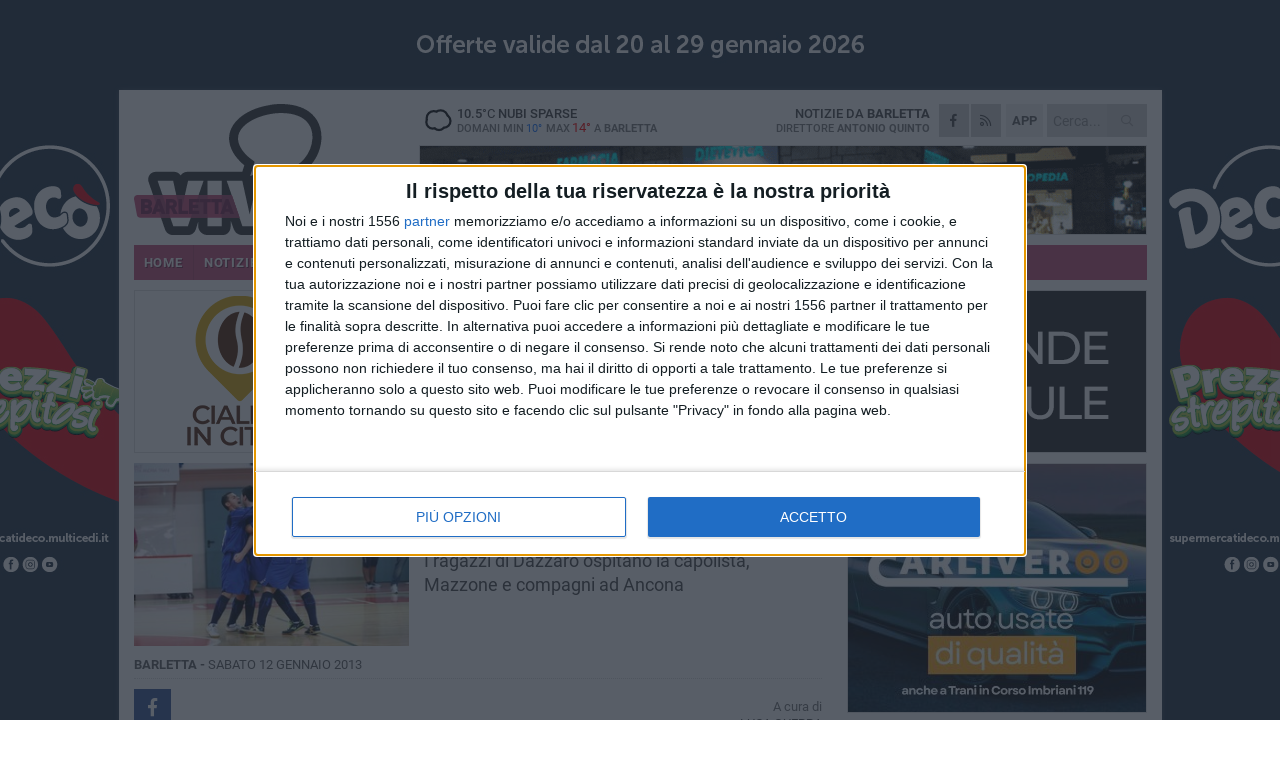

--- FILE ---
content_type: text/html; charset=utf-8
request_url: https://www.barlettaviva.it/sport/calcio-a-5-oggi-al-via-il-2013-di-futsal-barletta-e-barletta-c5/
body_size: 20010
content:
<!DOCTYPE html>
<html lang="it" class="response svg fxd ">
<head prefix="og: http://ogp.me/ns# fb: http://ogp.me/ns/fb#">
    <title>Calcio a 5, oggi al via il 2013 di Futsal Barletta e Barletta C5</title>
    <meta name="description" content="I ragazzi di Dazzaro ospitano la capolista, Mazzone e compagni ad Ancona " />
<meta name="viewport" content="width=device-width, initial-scale=1.0">    <meta name="apple-mobile-web-app-title" content="BarlettaViva">
    <meta name="apple-mobile-web-app-status-bar-style" content="black-translucent">
<link rel="canonical" href="https://www.barlettaviva.it/sport/calcio-a-5-oggi-al-via-il-2013-di-futsal-barletta-e-barletta-c5/" />    <link rel="amphtml" href="https://www.barlettaviva.it/amp/sport/calcio-a-5-oggi-al-via-il-2013-di-futsal-barletta-e-barletta-c5/" />                    <link rel="apple-touch-icon" href="https://static.gocity.it/barlettaviva/img/touch-60.png">
    <link rel="apple-touch-icon" sizes="76x76" href="https://static.gocity.it/barlettaviva/img/touch-76.png">
    <link rel="apple-touch-icon" sizes="120x120" href="https://static.gocity.it/barlettaviva/img/touch-120.png">
    <link rel="apple-touch-icon" sizes="152x152" href="https://static.gocity.it/barlettaviva/img/touch-152.png">
    <link rel="icon" href="https://static.gocity.it/barlettaviva/img/favicon.ico" type="image/x-icon" />
    <link rel="icon" type="image/png" href="https://static.gocity.it/barlettaviva/img/favicon-32x32.png" sizes="32x32" />
    <link rel="icon" type="image/png" href="https://static.gocity.it/barlettaviva/img/favicon-16x16.png" sizes="16x16" />
    <link rel="alternate" type="application/rss+xml" href="https://www.barlettaviva.it/rss/" title="RSS feed BarlettaViva" />
    <meta property="og:type" content="article" />
<meta property="og:url" content="http://www.barlettaviva.it/sport/calcio-a-5-oggi-al-via-il-2013-di-futsal-barletta-e-barletta-c5/" />    <meta property="og:site_name" content="BarlettaViva" />
<meta property="fb:app_id" content="2739782986146343" />    <meta property="fb:pages" content="293345497210" /><meta property="article:publisher" content="293345497210" />    <meta property="og:title" content="Calcio a 5, oggi al via il 2013 di Futsal Barletta e Barletta C5" />
    <meta property="og:description" content="I ragazzi di Dazzaro ospitano la capolista, Mazzone e compagni ad Ancona " />
    <meta property="og:image" content="https://barletta.gocity.it/library/media/futsal_barletta.jpg" />
    <meta property="article:section" content="Calcio a 5" />
    <meta property="article:published_time" content="2013-01-11T08:36:55 GMT" />
    <meta property="article:modified_time" content="2013-01-11T16:45:47 GMT" />
<meta name="language" content="italian" /><meta name="google-site-verification" content="lVZ2xRKZZinZeINxsKhH4pQiCslo1ySSQ0WLlWmDSqc" /><meta name="msvalidate.01" content="4BFAE9A7E4A3E9C22EA5C6CCD2C5FDE3" /><meta name="propeller" content="97c703d086db92c5be0a581ac6a485ef" />    <link href="/bundles/css?v=dEeyNGnslQSdMQALmI0cEwyeZYLMDaeLtsKTp10fewU1" rel="preload" as="style" /><link href="/bundles/css?v=dEeyNGnslQSdMQALmI0cEwyeZYLMDaeLtsKTp10fewU1" rel="stylesheet"/>

    <link href="/bundles/deferred?v=EI2w7refD0IkrP_INU39w6BvGGKgAPw3aeDdDjBHlqI1" rel="preload" as="style" /><link href="/bundles/deferred?v=EI2w7refD0IkrP_INU39w6BvGGKgAPw3aeDdDjBHlqI1" rel="stylesheet"/>

    <link href="/bundles/icons?v=6URXDt_XKQp7_YTGi-536yZGVljGYpsX7yKYSj3eWm01" rel="preload" as="style" /><link href="/bundles/icons?v=6URXDt_XKQp7_YTGi-536yZGVljGYpsX7yKYSj3eWm01" rel="stylesheet"/>

    <link href="/style?v=142320" rel="stylesheet"><link href="/style?v=142320" rel="stylesheet" /><style>.svg #site-logo { background-image: url('https://static.gocity.it/barlettaviva/img/logo.svg');} .xmas.svg #site-logo { background-image: url('https://static.gocity.it/barlettaviva/img/logo-xmas.svg');} .svg .report-index #site .content, .report #site .content .section-logo span {background-image:url('https://static.gocity.it/barlettaviva/img/ireport.svg');} @media only screen and (max-width: 1023px) {.response.svg .collapse #site-logo { background-image: url('https://static.gocity.it/barlettaviva/img/logo-text-inv.svg'); }.response.svg.xmas .collapse #site-logo { background-image: url('https://static.gocity.it/barlettaviva/img/logo-text-inv-xmas.svg');}}
.ads-exp, .ads-exp a{max-height:70px;}</style>
    <script type="application/ld+json">[{ "@context": "http://schema.org", "@type":"WebSite","@id":"#website","name":"BarlettaViva", "alternateName":"BarlettaViva", "url":"https://www.barlettaviva.it", "potentialAction":{ "@type":"SearchAction","target":"https://www.barlettaviva.it/cerca/?search={search_term_string}","query-input":"required name=search_term_string"}}, { "@context": "http://schema.org", "@type":"Organization","@id":"#organization","name":"Viva Network","url":"http://www.vivanetwork.it", "logo":"http://www.vivanetwork.it/images/viva-network-logo.png", "sameAs":["https://www.facebook.com/viva24/"]}]</script>
    
        <script type="application/ld+json">{ "@context": "http://schema.org", "@type" : "NewsArticle", "headline" : "Calcio a 5, oggi al via il 2013 di Futsal Barletta e Barletta C5", "alternativeHeadline" : "Calcio a 5, oggi al via il 2013 di Futsal Barletta e Barletta C5. I ragazzi di Dazzaro ospitano la capolista, Mazzone e compagni ad Ancona ", "articleSection": "Calcio a 5", "author":{"@type":"Person","name":"Luca Guerra"}, "dateCreated" : "2013-01-11T08:36:55Z", "datePublished" : "2013-01-11T08:36:55Z", "dateModified" : "2013-01-11T16:45:47Z", "publisher":{"@type":"Organization","name":"BarlettaViva", "logo":{"@type":"ImageObject","url":"https://static.gocity.it/barlettaviva/img/logo-text.png", "width" : 285, "height" : 30}}, "description" : "Torna in campo questo pomeriggio per la \"prima\" del 2013 il campionato di serie B, girone C, di Calcio a 5, giunto al turno numero 12. Si apre il girone di ritorno, e due sfide complicate attendono le formazioni barlettane: il Barletta C5 attende la capolista Forlì, sin qui sempre vittoriosa, mentre il Futsal va ad Ancona contro gli ostici rivali del Cus.Barletta C5-Forlì- Al \"PalaBorgia\" arriva la prima della classe, il Forlì. Numericamente confronto impietoso, con il Barletta a 13 punti e i romagnoli a quota 30, ma in casa barlettana l'ambiente è determinato. \"I nostri avversari sono...", "mainEntityOfPage":{"@type":"URL"}, "url" : "https://www.barlettaviva.it/sport/calcio-a-5-oggi-al-via-il-2013-di-futsal-barletta-e-barletta-c5/", "image":{"@type":"ImageObject","url":"https://barletta.gocity.it/library/media/futsal_barletta.jpg", "width":488, "height":325}}</script>

    
        <style>
    .bubble-color .btn.btn-action { background-color: #7E1320; border-color: #912B38; box-shadow: 0px 1px 0px #6A101B; }
    .bubble-color h3.story-title, .bubble-color span.story-title, div.bubble.bubble-color { background-color: #851422; border-right: solid 4px #77121E; }
    span.bubble-arrow.bubble-color { border-color: #851422 transparent transparent transparent; }
    div.bubble.bubble-color img { border-color: #6A101B; }
    .page-index .index span.title { color: #851422; }
        </style>

    <script async src="//pagead2.googlesyndication.com/pagead/js/adsbygoogle.js"></script>
<link rel="stylesheet" href="https://assets.evolutionadv.it/networkviva_it/networkviva_it-CLS.css"><script src="https://assets.evolutionadv.it/networkviva_it/networkviva_it.new.js" data-cfasync="false"></script>    </head>
<body class="non-graphic collapse splitted sport ">
    
    <span class="ads-skin-containter" data-url="/adv/skin/99/"></span>
    <div id="site">
        <div id="main" class="container">
            <div id="header-wrapper">
    <div class="container">
        <header id="header">
            <div id="header-overlay"></div>
            <div id="header-main">
                <div id="header-logo">                    <div id="site-logo" >
                        <a href="/">BarlettaViva</a>
                        <img class="print" src="https://static.gocity.it/barlettaviva/img/logo.png" />
                    </div>
                    <div id="header-fanpage">
                        <div id="fanpage">
                        <span class="fan-counter">68.653</span>
                            <a id="fanpage-button" href="https://www.facebook.com/barlettaviva/" target="_blank" rel="nofollow">FANPAGE</a>
                        </div>
                    </div>
                </div>
                <div id="header-logo-url" class="print">barlettaviva.it</div>
                <div id="header-middle">
                    <div id="header-middle-top">
                        <div id="header-meteo">
    <a href="/meteo/" title="Previsioni meteo a Barletta"><div id="meteo-header" class="meteo-icon"><canvas width="28" height="28" data-icon="04n" data-color="" class="icon"></canvas></div></a>
        <div class="meteo">
            <a href="/meteo/" title="Previsioni meteo a Barletta">
10.5<span>°C</span> nubi sparse                <div class="meteo-temp">Domani Min<span class="meteo-min">10°</span>Max<span class="meteo-max">14°</span> a <strong>Barletta</strong></div>
            </a>
        </div>

                        </div>
                        <div class="search-block">
                            <form action="/cerca/" method="GET">
                                <input type="search" class="search" name="search" placeholder="Cerca..." />
                                <button class="icon"><i class="far fa-search"></i></button>
                            </form>
                        </div>
<a href="http://m.barlettaviva.it/apps/download/"   target="_blank"  >
                            <div id="header-app">APP</div>
                        </a>                        <div id="header-social">
                            <a href="https://www.facebook.com/barlettaviva" target="_blank"><i class="fab fa-facebook-f social social-facebook"></i></a>                            <a href="/rss/" title="BarlettaViva - Feed Rss"><i class="far fa-rss social social-rss"></i></a>
                        </div>
                        <div id="header-daily">
                            <p class="tagline">Notizie da <strong>Barletta</strong><span>Direttore <strong>Antonio Quinto</strong></span></p>
                        </div>
                        <div class="clear"></div>
                    </div>
                    <div id="header-banner">

<div class="ads-containter" data-url="/adv/banner/5/"></div>
                    </div>
                    <div class="clear"></div>
                </div>
                <button type="button" id="menu-toggle" class="btn header-btn">
                    <span class="far fa-2x fa-bars"></span>
                    <span class="btn-undertext">Menu</span>
                </button><div id="mobile-weather">    <a href="/meteo/" title="Previsioni meteo a Barletta"><div id="mobile-meteo-header" class="meteo-icon"><canvas width="28" height="28" data-icon="04n" data-color="white" class="icon"></canvas></div></a>
        <div class="meteo">
            <a href="/meteo/" title="Previsioni meteo a Barletta">
10.5<span>°C</span> nubi sparse                <div class="meteo-temp">Domani Min<span class="meteo-min">10°</span>Max<span class="meteo-max">14°</span> a <strong>Barletta</strong></div>
            </a>
        </div>
</div>
            </div>
            <div class="clear"></div>
            <div id="menu">
                <nav>
                    <ul>

            <li class="firstitem">
                <a href="/" >HOME</a>
            </li>
            <li >
                <a href="/notizie/" >NOTIZIE</a>
                <span class="expander"></span>
                <ul>
<li ><a href="/notizie/?cat=cultura-e-spettacoli">Religioni</a></li>
<li ><a href="/notizie/?cat=la-citta">La città</a></li>
<li ><a href="/notizie/?cat=cronaca">Cronaca</a></li>
<li ><a href="/notizie/?cat=politica">Politica</a></li>
<li ><a href="/notizie/?cat=palazzo-di-citta-governo-istituzionale">Istituzionale</a></li>
<li ><a href="/notizie/?cat=ambiente-territorio">Territorio</a></li>
<li ><a href="/notizie/?cat=eventi">Eventi</a></li>
<li ><a href="/notizie/?cat=servizi-sociali">Servizi sociali</a></li>
<li ><a href="/notizie/?cat=scuola-e-formazione">Scuola e Lavoro</a></li>
<li ><a href="/notizie/?cat=associazioni">Associazioni</a></li>
                </ul>
            </li>
            <li class="open">
                <a href="/sport/" >SPORT</a>
                <span class="expander"></span>
                <ul>
<li ><a href="/sport/?cat=calcio">Calcio</a></li>
<li ><a href="/sport/?cat=basket">Basket</a></li>
<li ><a href="/sport/?cat=volley">Volley</a></li>
<li ><a href="/sport/?cat=tennis">Tennis</a></li>
<li ><a href="/sport/?cat=arti-marziali">Arti Marziali</a></li>
<li ><a href="/sport/?cat=tennistavolo">Tennistavolo</a></li>
<li ><a href="/sport/?cat=scacchi">Scacchi</a></li>
<li class="open"><a href="/sport/?cat=calcio-a-5">Calcio a 5</a></li>
<li ><a href="/sport/?cat=beach-soccer">Beach Soccer</a></li>
<li ><a href="/sport/?cat=altri-sport">Altri sport</a></li>
                </ul>
            </li>
            <li >
                <a href="/eventi/" >AGENDA</a>
            </li>
            <li >
                <a href="/rubriche/" >RUBRICHE</a>
                <span class="expander"></span>
                <ul>
<li ><a href="/rubriche/cara-barletta-ti-scrivo/">Cara Barletta ti scrivo</a></li>
<li ><a href="/rubriche/sicur-a-l-a-s-r-l-formazione/">Sicur.a.l.a S.r.l Formazione</a></li>
<li ><a href="/rubriche/barletta-giuridica/">Barletta Giuridica</a></li>
<li ><a href="/rubriche/bar-s-a-informa/">Bar.S.A. informa</a></li>
<li ><a href="/rubriche/auto-e-motori/">Auto e motori</a></li>
<li ><a href="/rubriche/in-web-veritas/">In Web Veritas</a></li>
                </ul>
            </li>
            <li >
                <a href="/ireport/" >iREPORT</a>
            </li>
            <li >
                <a href="/elezioni/" >AMMINISTRATIVE</a>
            </li>
            <li >
                <a href="/meteo/" >METEO</a>
            </li>
            <li >
                <a href="/video/" >VIDEO</a>
            </li>
<li class="search-block">
    <form action="/cerca/" method="GET">
        <input type="search" class="search" name="search" placeholder="Cerca..." />
        <button class="icon"><i class="far fa-search"></i></button>
    </form>
</li>
                    </ul>
                </nav>
            </div>
          </header>
    </div>
    <div class="clear"></div>
</div>


            <div class="ads-containter ads-mega ads-mega-page" data-url="/adv/banner/108/"></div>
            <div id="gctyvvadblck"></div>
            <div class="content-wrapper ">
                
                <div class="content-side-wrapper content-first">
                    
    <div class="content categorized">
        <article class=" mode0">
            <ul class="breadcrumbs noborder"><li><i class="far fa-angle-right"></i><a href="/" title="Home">Home</a></li><li><i class="far fa-angle-right"></i><a href="/sport/" title="Notizie sportive">Notizie sportive</a></li></ul><script type="application/ld+json">{ "@context": "http://schema.org", "@type" : "BreadcrumbList", "itemListElement": [{ "@type": "ListItem", "position": 1, "item": { "@id": "https://www.barlettaviva.it/", "name": "Home" } },{ "@type": "ListItem", "position": 2, "item": { "@id": "https://www.barlettaviva.it/sport/", "name": "Notizie sportive" } }]}</script>
            <header>
                <figure><img src="https://barletta.gocity.it/library/media/mfront_futsal_barletta.jpg" class="responsive content-img" alt="Futsal Barletta" /><figcaption class="content-img-caption">Futsal Barletta</figcaption></figure>
                <div>
                    <span class="category"  style="color:#851422; background-color:#851422">Calcio a 5</span><h1>Calcio a 5, oggi al via il 2013 di Futsal Barletta e Barletta C5</h1><p class="tagline">I ragazzi di Dazzaro ospitano la capolista, Mazzone e compagni ad Ancona <span></span></p>
                </div>
            </header>
            <div class="clear"></div>
            <div class="contentdate">
                <span class="datezone">Barletta - </span>sabato 12 gennaio 2013
                                            </div>
            <div class="ads-containter ads-page ads-content" data-url="/adv/banner/80/"></div>            <div class="sharing" data-url="https://www.barlettaviva.it/sport/calcio-a-5-oggi-al-via-il-2013-di-futsal-barletta-e-barletta-c5/" data-title="Calcio a 5, oggi al via il 2013 di Futsal Barletta e Barletta C5" data-counter="0" data-comments="0" data-app="2739782986146343"></div>
            <div id="author" class="author right"><a  rel="author"><div><span class="author-top">A cura di</span><span class="author-name"> Luca Guerra</span></div></a></div><div class="clear"></div>
            <div class="clear"></div>
            <div class="ads-containter ads-custom " ><div id="video-evo-player" class="player_evolution"><span class="evo-label-logo">Powered by <a target="_blank" href="https://evolutiongroup.digital/"><img src="https://evolutiongroup.digital/wp-content/themes/evolution_group/assets/static/logo/logo-evolutiongroup-black.svg" alt="powered by evolution group"></a></span></div></div>
            
            <div class="p first">Torna in campo questo pomeriggio per la "prima" del 2013 il <strong>campionato di serie B, girone C, di Calcio a 5</strong>, giunto al<strong> turno numero 12. </strong>Si apre il girone di ritorno, e due sfide complicate attendono le formazioni barlettane: il Barletta C5 attende la capolista Forlì, sin qui sempre vittoriosa, mentre il Futsal va ad Ancona contro gli ostici rivali del Cus.<br /><br /><span style="color:#ff0000;"><strong>Barletta C5-Forlì- </strong></span>Al "PalaBorgia" arriva la prima della classe, il Forlì. Numericamente confronto impietoso, con il Barletta a 13 punti e i romagnoli a quota 30, ma in casa barlettana l'ambiente è determinato. "I nostri avversari sono certamente la migliore formazione del torneo, ma ci affidiamo alla legge dei grandi numeri senza sentirci battuti in partenza" ha dichiarato mister Antonio Dazzaro. Per la sfida di oggi i padroni di casa recuperano Caporusso e Stella, ma perdono V. Lanotte, Lattanzio e Severino.<br /><br /><strong><span style="color:#0000ff;">Cus Ancona-Futsal Barletta-</span> </strong>L'obiettivo in casa barlettana è quello di ripetere l'eccezionale girone di andata, chiuso da debuttante a quota 18 punti. Questo pomeriggio, con fischio d'inizio alle 15.30, Mazzone e compagni saranno ospiti del Cus Ancona, formazione che sin qui ha vinto 3 dei 5 incontri interni. Per la sfida coach Ferrazzano dovrebbe avere a disposizione l'intera rosa. "La gara sarà ostica, ma contiamo di ripetere il rendimento della prima metà di stagione. I playoff? Se ci sono possibilità, vogliamo giocarcele fino in fondo".<br /><br /><strong>12^ giornata - 12/01/2013 ore 16.00:</strong><br /><span style="color:#ff0000;">Barletta C5-Forlì </span><br /><span style="color:#0000ff;">CUS Ancona-Futsal Barletta (ore 15.30)</span><br />Futsal Portos-Vis Lanciano<br />Real Dem Porto-San Giorgio<br />Salinis-Buldog Lucrezia<br />Riposa: C5 Manfredonia<br /><em>(Twitter: @GuerraLuca88)</em><div class="fb-quote"></div></div>
                    </article>
        
        <ul class="tags bottom"><li>Calcio a 5</li><li>Campionato</li><li>Futsal Barletta</li></ul>

        
<div class="ads-containter ads-custom  ads-page ads-content ads-content-btm"><div class="PCT2248"><script>if("none"!=window.getComputedStyle(document.currentScript.parentElement.parentElement).getPropertyValue("display")){var e=document.createElement("ins");e.setAttribute("data-revive-zoneid","2248"),e.setAttribute("data-revive-id","e590432163035a6e5fc26dac29dd7e0b"),document.currentScript.parentElement.appendChild(e)}</script><script async src="//adv.presscommtech.com/www/delivery/asyncjs.php"></script></div></div>
        <div class="comments" id="comments"><div class="fb-comments" data-href="http://www.barlettaviva.it/sport/calcio-a-5-oggi-al-via-il-2013-di-futsal-barletta-e-barletta-c5/" data-width="100%" data-numposts="5" ></div><div class="clear"></div></div>
        <ins data-revive-zoneid="2251" data-revive-id="e590432163035a6e5fc26dac29dd7e0b"></ins><script async src="//adv.presscommtech.com/www/delivery/asyncjs.php"></script>
<div class="ads-containter ads-page" data-url="/adv/banner/93/"></div>
<div class="ads-containter ads-page" data-url="/adv/banner/81/"></div>
 <div class="ads ads-responsive g-ads" ><ins class="adsbygoogle" style="display:block;width:468px;height:60px" data-ad-client="ca-pub-7787459891407465" data-ad-slot="7721169835" ></ins><script>(adsbygoogle = window.adsbygoogle || []).push({});</script></div>
        
            <div class="story-wrapper tag-story">
            <span class="story-title bubble">Altri contenuti a tema</span>
            <span class="bubble-arrow"></span>
        <div class="story-list">
                <div class="story ">
                        
                            <a href="/sport/piu-di-50-squadre-a-barletta-per-il-torneo-nazionale-di-calcio-a-5-la-disfida-di-natale-2024/" >
                                <img src="https://barletta.gocity.it/library/media/big_calcio_a_5_disfida_natale_(3)j.jpg" alt="Pi&#249; di 50 squadre a Barletta per il torneo nazionale di calcio a 5 &quot;La Disfida di Natale 2024&quot;" />
                            </a>
                                                                                                <span class="title"><a href="/sport/piu-di-50-squadre-a-barletta-per-il-torneo-nazionale-di-calcio-a-5-la-disfida-di-natale-2024/" >Pi&#249; di 50 squadre a Barletta per il torneo nazionale di calcio a 5 &quot;La Disfida di Natale 2024&quot;</a></span>
<span class="subtitle">Tre giornate di sporti nelle tensostrutture di via dei Mandorli e via degli Ulivi e al Paladisfida Mario Borgia</span>                </div>
                <div class="story ">
                        
                            <a href="/sport/grimal-futsal-barletta-al-palaborgia-arriva-polignano/" >
                                <img src="https://barletta.gocity.it/library/media/big_grimal_futsal_barle.jpg" alt="Grimal Futsal Barletta, al PalaBorgia arriva Polignano" />
                            </a>
                                                                                                <span class="title"><a href="/sport/grimal-futsal-barletta-al-palaborgia-arriva-polignano/" >Grimal Futsal Barletta, al PalaBorgia arriva Polignano</a></span>
<span class="subtitle">Appuntamento domani alle 16</span>                </div>
                <div class="story ">
                        
                            <a href="/sport/grimal-futsal-barletta-al-palaborgia-arriva-cassano-delle-murge/" >
                                <img src="https://barletta.gocity.it/library/media/big_grimal_futsal_barletta_j.jpg" alt="Grimal Futsal Barletta, al PalaBorgia arriva Cassano delle Murge" />
                            </a>
                                                                                                <span class="title"><a href="/sport/grimal-futsal-barletta-al-palaborgia-arriva-cassano-delle-murge/" >Grimal Futsal Barletta, al PalaBorgia arriva Cassano delle Murge</a></span>
<span class="subtitle">Terza giornata per il campionato di serie C1</span>                </div>
                <div class="story ">
                        
                            <a href="/sport/grimal-futsal-barletta-corsara-ad-andria-2-6-ed-il-derby-della-bat-e-suo/" >
                                <img src="https://barletta.gocity.it/library/media/big_grimal_futsal_barlet.jpg" alt="Grimal Futsal Barletta corsara ad Andria, 2-6 ed il derby della Bat &#232; suo" />
                            </a>
                                                                                                <span class="title"><a href="/sport/grimal-futsal-barletta-corsara-ad-andria-2-6-ed-il-derby-della-bat-e-suo/" >Grimal Futsal Barletta corsara ad Andria, 2-6 ed il derby della Bat &#232; suo</a></span>
<span class="subtitle">Due successi su due per i biancorossi</span>                </div>
                <div class="story ">
                        
                            <a href="/sport/grimal-e-futsal-barletta-insieme-nasce-la-grimal-futsal-barletta/" >
                                <img src="https://barletta.gocity.it/library/media/big_source_mg_7225_exposure.jpg" alt="Grimal e Futsal Barletta insieme, nasce la Grimal Futsal Barletta" />
                            </a>
                                                                                                <span class="title"><a href="/sport/grimal-e-futsal-barletta-insieme-nasce-la-grimal-futsal-barletta/" >Grimal e Futsal Barletta insieme, nasce la Grimal Futsal Barletta</a></span>
<span class="subtitle">Grimaldi: &quot;Passo decisivo per la costruzione di un progetto importante”</span>                </div>
                <div class="story ">
                        
                            <a href="/sport/oggi-al-paladisfida-la-semifinale-playoff-tra-futsal-barletta-e-futsal-andria/" >
                                <img src="https://barletta.gocity.it/library/media/big_futsal_barletta(34).jpg" alt="Oggi al PalaDisfida la semifinale playoff tra Futsal Barletta e Futsal Andria" />
                            </a>
                                                                                                <span class="title"><a href="/sport/oggi-al-paladisfida-la-semifinale-playoff-tra-futsal-barletta-e-futsal-andria/" >Oggi al PalaDisfida la semifinale playoff tra Futsal Barletta e Futsal Andria</a></span>
<span class="subtitle">Chi vincer&#224; il derby della sesta provincia sfider&#224; la vincente tra CUS Foggia e Carovigno</span>                </div>
                <div class="story ">
                        
                            <a href="/sport/33-squadre-per-300-atleti-nell-edizione-2023-della-disfida-di-natale/" >
                                <img src="https://barletta.gocity.it/library/media/big_whatsapp_image_2023_12_23_at_132752_(2)j.jpg" alt="33 squadre per 300 atleti nell&#39;edizione 2023 della &quot;Disfida di Natale&quot;" />
                            </a>
                                                                                                <span class="title"><a href="/sport/33-squadre-per-300-atleti-nell-edizione-2023-della-disfida-di-natale/" >33 squadre per 300 atleti nell&#39;edizione 2023 della &quot;Disfida di Natale&quot;</a></span>
<span class="subtitle">Archiviata con successo la manifestazione sportiva di calcio a 5</span>                </div>
                <div class="story ">
                        
                            <a href="/sport/calcio-a-5-dal-20-al-22-dicembre-la-disfida-di-natale-2023/" >
                                <img src="https://barletta.gocity.it/library/media/big_finaleight_finale_icona.jpg" alt="Calcio a 5, dal 20 al 22 dicembre “La Disfida di Natale 2023&quot;" />
                            </a>
                                                                                                <span class="title"><a href="/sport/calcio-a-5-dal-20-al-22-dicembre-la-disfida-di-natale-2023/" >Calcio a 5, dal 20 al 22 dicembre “La Disfida di Natale 2023&quot;</a></span>
<span class="subtitle">L&#39;evento finale al Pala Disfida con triangolare per ciascuna categoria</span>                </div>
        </div>
    </div>

<div class="ads-containter ads-custom  ads-page ads-content"><div class="PCT2249"><script>if("none"!=window.getComputedStyle(document.currentScript.parentElement.parentElement).getPropertyValue("display")){var e=document.createElement("ins");e.setAttribute("data-revive-zoneid","2249"),e.setAttribute("data-revive-id","e590432163035a6e5fc26dac29dd7e0b"),document.currentScript.parentElement.appendChild(e)}</script><script async src="//adv.presscommtech.com/www/delivery/asyncjs.php"></script></div></div>
<div class="banner banner-color banner-newsletter">
    <div class="banner-right-side">
        <div class="banner-right-side-inside">
            <span class="newsletter-title">Iscriviti alla Newsletter</span>
<form action="/newsletter/" data-ajax="true" data-ajax-loading="#newsletter-loading" data-ajax-mode="replace" data-ajax-update="#newsletter-result" id="form0" method="post">                <input class="text buttoned" name="email" id="email" placeholder="Indirizzo e-mail" data-val="true" type="email" />
                        <button type="submit" class="button buttoned" id="newsletter-signup">Iscriviti</button>
                        <span class="newsletter-result" id="newsletter-result"></span>
                        <span class="newsletter-loading" id="newsletter-loading" style="display:none"><img src="/contents/img/UI/rolling.gif" alt="loading"/></span>
                        <span class="newsletter-validation-error" data-valmsg-for="email" data-valmsg-replace="true"></span>
</form>        </div><span class="bubble-arrow"></span>
        <span class="newsletter-info">Iscrivendoti accetti i <a href="/info/privacy/newsletter/" rel="nofollow">termini</a> e la <a href="/info/privacy/" rel="nofollow">privacy policy</a></span>
    </div>
    <div class="banner-left-side">
        <img src="/contents/img/UI/newsletter-email.png" alt="Newsletter" width="100"/>
        <div class="clear"></div>
        Ricevi aggiornamenti e contenuti da Barletta <span>gratis</span> nella tua e-mail
    </div>
    <div class="clear"></div>
</div>
        
    <div class="index-wrapper">
        <div class="index-list index-list-mode10 index-list-10">
                <div class="index">
                    
<a href="/notizie/debora-ciliento-assessore-regionale-all-ambiente-la-soddisfazione-del-comitato-operazione-aria-pulita-bat/" ><div class="boxed-img"><img src="https://barletta.gocity.it/library/media/bigbox__mg_7883copy_1_mariosculco.jpg" alt="Debora Ciliento assessore regionale all'Ambiente, la soddisfazione del comitato operazione aria pulita Bat" /></div></a>                                        <div class="boxed-title boxed-title-dated ">
<span class="date">
                                
                                17 gennaio 2026
                            </span>                        <span class="title"><a href="/notizie/debora-ciliento-assessore-regionale-all-ambiente-la-soddisfazione-del-comitato-operazione-aria-pulita-bat/" >Debora Ciliento assessore regionale all&#39;Ambiente, la soddisfazione del comitato operazione aria pulita Bat</a></span>
                                            </div>
                </div>
                <div class="index">
                    
<a href="/notizie/quartiere-medaglie-d-oro-bilancio-positivo-per-gli-eventi-natalizi/" ><div class="boxed-img"><img src="https://barletta.gocity.it/library/media/bigbox_whatsapp_image_2026_01_16_at_130646j.jpg" alt="Quartiere Medaglie d'Oro, bilancio positivo per gli eventi natalizi" /></div></a>                                        <div class="boxed-title boxed-title-dated ">
<span class="date">
                                
                                17 gennaio 2026
                            </span>                        <span class="title"><a href="/notizie/quartiere-medaglie-d-oro-bilancio-positivo-per-gli-eventi-natalizi/" >Quartiere Medaglie d&#39;Oro, bilancio positivo per gli eventi natalizi</a></span>
                                            </div>
                </div>
                <div class="index">
                    
<a href="/notizie/si-celebra-oggi-la-giornata-nazionale-dei-dialetti/" ><div class="boxed-img"><img src="https://barletta.gocity.it/library/media/bigbox_barletta(2).jpg" alt="Si celebra oggi la  &quot;Giornata Nazionale dei Dialetti &quot;" /></div></a>                                        <div class="boxed-title boxed-title-dated ">
<span class="date">
                                
                                17 gennaio 2026
                            </span>                        <span class="title"><a href="/notizie/si-celebra-oggi-la-giornata-nazionale-dei-dialetti/" >Si celebra oggi la &quot;Giornata Nazionale dei Dialetti&quot;</a></span>
                                            </div>
                </div>
                <div class="index">
                    
<a href="/notizie/torna-la-notte-bianca-dell-iiss-leontine-e-giuseppe-de-nittis-di-barletta/" ><div class="boxed-img"><img src="https://barletta.gocity.it/library/media/bigbox_anna_kolosyuk_d5nh6mcw52c_unsplash_(1).jpg" alt="Torna la Notte Bianca dell'IISS Léontine e Giuseppe De Nittis di Barletta" /></div></a>                                        <div class="boxed-title boxed-title-dated ">
<span class="date">
                                
                                17 gennaio 2026
                            </span>                        <span class="title"><a href="/notizie/torna-la-notte-bianca-dell-iiss-leontine-e-giuseppe-de-nittis-di-barletta/" >Torna la Notte Bianca dell&#39;IISS L&#233;ontine e Giuseppe De Nittis di Barletta</a></span>
                                            </div>
                </div>
                <div class="index">
                    
<a href="/sport/barletta-sarnese-esame-insidioso-ma-da-non-fallire/" ><div class="boxed-img"><img src="https://barletta.gocity.it/library/media/bigbox__mg_7804.jpg" alt="Barletta-Sarnese: esame insidioso ma da non fallire" /></div></a>                                        <div class="boxed-title boxed-title-dated ">
<span class="date">
                                
                                17 gennaio 2026
                            </span>                        <span class="title"><a href="/sport/barletta-sarnese-esame-insidioso-ma-da-non-fallire/" >Barletta-Sarnese: esame insidioso ma da non fallire</a></span>
                                            </div>
                </div>
                <div class="index">
                    
<a href="/notizie/l-arcidiocesi-di-barletta-da-il-via-al-percorso-formativo-per-accompagnare-le-coppie-verso-il-matrimonio/" ><div class="boxed-img"><img src="https://barletta.gocity.it/library/media/bigbox_weddings_3225110_1920.jpg" alt="Al via il corso formativo per accompagnare le coppie verso il matrimonio" /></div></a>                                        <div class="boxed-title boxed-title-dated ">
<span class="date">
                                
                                17 gennaio 2026
                            </span>                        <span class="title"><a href="/notizie/l-arcidiocesi-di-barletta-da-il-via-al-percorso-formativo-per-accompagnare-le-coppie-verso-il-matrimonio/" >Al via il corso formativo per accompagnare le coppie verso il matrimonio</a></span>
                                            </div>
                </div>
                <div class="index">
                    
<a href="/notizie/successo-per-il-cammino-dei-2-borghi-natura-storia-e-partecipazione-tra-montaltino-e-torricciola/" ><div class="boxed-img"><img src="https://barletta.gocity.it/library/media/bigbox_il_cammino_dei_2_borghi.jpg" alt="Successo per “Il Cammino dei 2 Borghi” a Barletta: natura, storia e partecipazione" /></div></a>                                        <div class="boxed-title boxed-title-dated ">
<span class="date">
                                
                                17 gennaio 2026
                            </span>                        <span class="title"><a href="/notizie/successo-per-il-cammino-dei-2-borghi-natura-storia-e-partecipazione-tra-montaltino-e-torricciola/" >Successo per “Il Cammino dei 2 Borghi” a Barletta: natura, storia e partecipazione</a></span>
                                            </div>
                </div>
                <div class="index">
                    
<a href="/notizie/settimana-di-preghiera-per-l-unita-dei-cristiani-2025-incontri-anche-a-barletta/" ><div class="boxed-img"><img src="https://barletta.gocity.it/library/media/bigbox_isabella_fischer_asef6j0lz44_unsplash.jpg" alt="Settimana di preghiera per l'unità dei cristiani: incontri anche a Barletta" /></div></a>                                        <div class="boxed-title boxed-title-dated ">
<span class="date">
                                
                                17 gennaio 2026
                            </span>                        <span class="title"><a href="/notizie/settimana-di-preghiera-per-l-unita-dei-cristiani-2025-incontri-anche-a-barletta/" >Settimana di preghiera per l&#39;unit&#224; dei cristiani: incontri anche a Barletta</a></span>
                                            </div>
                </div>
                <div class="index">
                    
<a href="/notizie/zoomiguana-conquista-trani-il-villaggio-dove-il-business-si-mette-al-servizio-del-benessere-animale-e-del-bambino-che-e-in-noi/" ><div class="boxed-img"><img src="https://barletta.gocity.it/library/media/bigbox_zoomiguana_trani.jpg" alt="Zoomiguana conquista Trani: il  &quot;villaggio &quot; dove il business si mette al servizio del benessere animale e del  &quot;bambino che è in noi &quot;" /></div></a>                                        <div class="boxed-title boxed-title-dated ">
<span class="date">
                                
                                16 gennaio 2026
                            </span>                        <span class="title"><a href="/notizie/zoomiguana-conquista-trani-il-villaggio-dove-il-business-si-mette-al-servizio-del-benessere-animale-e-del-bambino-che-e-in-noi/" >Zoomiguana conquista Trani: il &quot;villaggio&quot; dove il business si mette al servizio del benessere animale e del &quot;bambino che &#232; in noi&quot;</a></span>
                                            </div>
                </div>
                <div class="index">
                    
<a href="/notizie/scuola-d-azeglio-lunedi-incontro-a-palazzo-di-citta-sul-tavolo-trasloco-e-tempi-dei-lavori/" ><div class="boxed-img"><img src="https://barletta.gocity.it/library/media/bigbox_icona_scuola_dazeglio.jpg" alt="Scuola “D’Azeglio”, lunedì incontro a Palazzo di Città: sul tavolo trasloco e tempi dei lavori" /></div></a>                                        <div class="boxed-title boxed-title-dated ">
<span class="date">
                                
                                16 gennaio 2026
                            </span>                        <span class="title"><a href="/notizie/scuola-d-azeglio-lunedi-incontro-a-palazzo-di-citta-sul-tavolo-trasloco-e-tempi-dei-lavori/" >Scuola “D’Azeglio”, luned&#236; incontro a Palazzo di Citt&#224;: sul tavolo trasloco e tempi dei lavori</a></span>
                                            </div>
                </div>
        </div>
    </div>

    </div>

                </div>
                <div class="right-side-wrapper">
                    
    
    
    <div class="ads-containter ads-side" data-url="/adv/banner/80/"></div>
    <div class="right-pack">
<div class="ads-containter ads-side" data-url="/adv/banner/93/"></div>
<div class="ads-containter ads-side" data-url="/adv/banner/81/"></div>
<div class="ads-native-container " data-url="/adv/native/31/"></div><div class="clear"></div>

<div class="ads-containter ads-custom  ads-side"><div class="PCT2248"><script>if("none"!=window.getComputedStyle(document.currentScript.parentElement.parentElement).getPropertyValue("display")){var e=document.createElement("ins");e.setAttribute("data-revive-zoneid","2248"),e.setAttribute("data-revive-id","e590432163035a6e5fc26dac29dd7e0b"),document.currentScript.parentElement.appendChild(e)}</script><script async src="//adv.presscommtech.com/www/delivery/asyncjs.php"></script></div></div>
    </div>
    <div class="right-pack right-pack-light">
<div class="ads-containter ads-custom  ads-side"><div class="PCT2249"><script>if("none"!=window.getComputedStyle(document.currentScript.parentElement.parentElement).getPropertyValue("display")){var e=document.createElement("ins");e.setAttribute("data-revive-zoneid","2249"),e.setAttribute("data-revive-id","e590432163035a6e5fc26dac29dd7e0b"),document.currentScript.parentElement.appendChild(e)}</script><script async src="//adv.presscommtech.com/www/delivery/asyncjs.php"></script></div></div>
<div class="ads-containter" data-url="/adv/banner/82/"></div>
        <div id="right-affix">
    <div class="side-wrapper">
            <div class="side-title">Pi&#249; letti questa settimana</div>
        <div class="side-list">
                <div class="side ">
                    <a href="/sport/esonerato-massimo-pizzulli/" >
                        
<img src="https://barletta.gocity.it/library/media/box_pizzulli_barletta_19221.jpg" alt="Esonerato Massimo Pizzulli" />                                                                            <span class="date">marted&#236; 13 gennaio</span>
                                                <span class="title">Esonerato Massimo Pizzulli</span>
                    </a>
                </div>
                <div class="side ">
                    <a href="/sport/vincenzo-lanotte-nello-staff-tecnico-di-massimo-paci/" >
                        
<img src="https://barletta.gocity.it/library/media/box_vincenzolanotte.jpg" alt="Vincenzo Lanotte nello staff tecnico di Massimo Paci" />                                                                            <span class="date">mercoled&#236; 14 gennaio</span>
                                                <span class="title">Vincenzo Lanotte nello staff tecnico di Massimo Paci</span>
                    </a>
                </div>
                <div class="side ">
                    <a href="/sport/calcio-la-ssd-barletta-1922-conferma-per-ora-la-fiducia-a-pizzulli/" >
                        
<img src="https://barletta.gocity.it/library/media/box_fidelis_andria_barletta_calcio_(5)j.jpg" alt="Calcio, la SSD Barletta 1922 conferma (per ora) la fiducia a Pizzulli" />                                                                            <span class="date">luned&#236; 12 gennaio</span>
                                                <span class="title">Calcio, la SSD Barletta 1922 conferma (per ora) la fiducia a Pizzulli</span>
                    </a>
                </div>
                <div class="side ">
                    <a href="/sport/fidelis-andria-barletta-non-si-fanno-male-il-derby-finisce-0-0/" >
                        
<img src="https://barletta.gocity.it/library/media/box_2f94cb33_e8fd_4c22_a563_e4a6f625e57cj.jpg" alt="Fidelis Andria-Barletta non si fanno male, il derby finisce 0-0 - FOTO" />                                                                            <span class="date">domenica 11 gennaio</span>
                                                <span class="title">Fidelis Andria-Barletta non si fanno male, il derby finisce 0-0 - FOTO</span>
                    </a>
                </div>
                <div class="side ">
                    <a href="/sport/barletta-sarnese-il-precedente-del-2006/" >
                        
<img src="https://barletta.gocity.it/library/media/box_senza_titolo_1(42).jpg" alt="Barletta-Sarnese: il precedente del 2006" />                                                                            <span class="date">gioved&#236; 15 gennaio</span>
                                                <span class="title">Barletta-Sarnese: il precedente del 2006</span>
                    </a>
                </div>
                <div class="side ">
                    <a href="/sport/fidelis-andria-barletta-guai-agli-sconfitti-ma-anche-il-pari-serve-a-poco/" >
                        
<img src="https://barletta.gocity.it/library/media/box_senza_titolo_1(41).jpg" alt="Fidelis Andria-Barletta, guai agli sconfitti, ma anche il pari serve a poco" />                                                                            <span class="date">sabato 10 gennaio</span>
                                                <span class="title">Fidelis Andria-Barletta, guai agli sconfitti, ma anche il pari serve a poco</span>
                    </a>
                </div>
        </div>
    </div>
         <div class="ads  g-ads" ><ins class="adsbygoogle" style="display:block;width:300px;height:250px" data-ad-client="ca-pub-3454615937939067" data-ad-slot="8610254161" ></ins><script>(adsbygoogle = window.adsbygoogle || []).push({});</script></div>
    </div></div>


    

                </div>
            </div>
            <div class="clear"></div>
            <div class="clear"></div>
<div id="prefooter-wrapper">
    <div class="container">
<nav id="footer-menu">
        <ul>
                <li class="container"><a href="/notizie/" title="Notizie" >Notizie da Barletta</a>
                        <ul>
<li><a href="/notizie/?cat=cultura-e-spettacoli" title="Religioni">Religioni</a></li><li><a href="/notizie/?cat=la-citta" title="La città">La città</a></li><li><a href="/notizie/?cat=cronaca" title="Cronaca">Cronaca</a></li><li><a href="/notizie/?cat=politica" title="Politica">Politica</a></li><li><a href="/notizie/?cat=palazzo-di-citta-governo-istituzionale" title="Istituzionale">Istituzionale</a></li><li><a href="/notizie/?cat=ambiente-territorio" title="Territorio">Territorio</a></li><li><a href="/notizie/?cat=eventi" title="Eventi">Eventi</a></li><li><a href="/notizie/?cat=servizi-sociali" title="Servizi sociali">Servizi sociali</a></li><li><a href="/notizie/?cat=scuola-e-formazione" title="Scuola e Lavoro">Scuola e Lavoro</a></li><li><a href="/notizie/?cat=associazioni" title="Associazioni">Associazioni</a></li>                        </ul>
                </li>
                <li class="container"><a href="/sport/" title="Sport" >Notizie sportive</a>
                        <ul>
<li><a href="/sport/?cat=calcio" title="Calcio">Calcio</a></li><li><a href="/sport/?cat=basket" title="Basket">Basket</a></li><li><a href="/sport/?cat=volley" title="Volley">Volley</a></li><li><a href="/sport/?cat=tennis" title="Tennis">Tennis</a></li><li><a href="/sport/?cat=arti-marziali" title="Arti Marziali">Arti Marziali</a></li><li><a href="/sport/?cat=tennistavolo" title="Tennistavolo">Tennistavolo</a></li><li><a href="/sport/?cat=scacchi" title="Scacchi">Scacchi</a></li><li><a href="/sport/?cat=calcio-a-5" title="Calcio a 5">Calcio a 5</a></li><li><a href="/sport/?cat=beach-soccer" title="Beach Soccer">Beach Soccer</a></li><li><a href="/sport/?cat=altri-sport" title="Altri sport">Altri sport</a></li>                        </ul>
                </li>
                <li class="container"><a href="/eventi/" title="Agenda eventi" >Agenda eventi di Barletta</a>
                </li>
                <li class="container"><a href="/rubriche/" title="Rubriche" >Le Rubriche di BarlettaViva</a>
                        <ul>
<li><a href="/rubriche/cara-barletta-ti-scrivo/" title="Cara Barletta ti scrivo">Cara Barletta ti scrivo</a></li><li><a href="/rubriche/sicur-a-l-a-s-r-l-formazione/" title="Sicur.a.l.a S.r.l Formazione">Sicur.a.l.a S.r.l Formazione</a></li><li><a href="/rubriche/barletta-giuridica/" title="Barletta Giuridica">Barletta Giuridica</a></li><li><a href="/rubriche/bar-s-a-informa/" title="Bar.S.A. informa">Bar.S.A. informa</a></li><li><a href="/rubriche/auto-e-motori/" title="Auto e motori">Auto e motori</a></li><li><a href="/rubriche/in-web-veritas/" title="In Web Veritas">In Web Veritas</a></li>                        </ul>
                </li>
                <li class="container"><a href="/ireport/" title="iReport le segnalazioni dei lettori" >Segnalazioni iReport</a>
                </li>
                <li class="container"><a href="/elezioni/" title="Elezioni amministrative" >Elezioni amministrative</a>
                </li>
                <li class="container"><a href="/meteo/" title="Previsioni meteo per Barletta" >Previsioni meteo</a>
                </li>
                <li class="container"><a href="/video/" title="BarlettaViva TV: i video della redazione" >Video</a>
                </li>
        </ul>
</nav>


        <div class="fixed-block-wrapper">
            <div class="fixed-block" id="footer-side">
<a href="http://m.barlettaviva.it/apps/download/"  target="_blank" >
                                                   <div id="footer-app-logo" class="left" style="background-image: url('https://static.gocity.it/barlettaviva/img/app.png')" ></div>
<div id="footer-app-qrcode" class="left" style="background-image: url('https://static.gocity.it/barlettaviva/img/app-qr.png')" ></div>                                                   <div id="footer-app">
                                                       <span>BarlettaViva APP</span>
                                                       <p>
                                                           Scarica l&#39;applicazione per iPhone, iPad e Android e ricevi notizie push
                                                       </p>
                                                   </div>
                                               </a>
                    <div class="clear"></div>
                <div class="other-block"><a id="newsletter"></a>
                    <span>Iscriviti alla Newsletter</span>
                    <p>
                        Registrati per ricevere aggiornamenti e contenuti da Barletta nella tua casella di posta <small>Iscrivendoti accetti i <a href="/info/privacy/newsletter/" rel="nofollow">termini</a> e la <a href="/info/privacy/" rel="nofollow">privacy policy</a></small>
                    </p>
<form action="/newsletter/" data-ajax="true" data-ajax-loading="#ft-newsletter-loading" data-ajax-mode="replace" data-ajax-update="#ft-newsletter-result" id="form1" method="post">                        <span class="newsletter-result" id="ft-newsletter-result"></span>
                        <span class="newsletter-loading" id="ft-newsletter-loading"><img src="/contents/img/UI/rolling.gif" alt="loading" /></span>
                        <span class="newsletter-validation-error" data-valmsg-for="email" data-valmsg-replace="true"></span>
                        <input class="text buttoned" name="email" id="ft-email" placeholder="Indirizzo e-mail" data-val="true" type="email" />
                        <button type="submit" class="button buttoned" id="ft-newsletter-signup">Iscriviti</button>
</form>                </div>
            </div>
            <div class="clear"></div>
        </div>
    </div>
    <div class="clear"></div>
</div>
<div id="footer-wrapper">
    <div class="container">      
            <div id="footer-logo">
                <a title="InnovaNews" href="http://www.innovanews.it" rel="nofollow" target="_blank"><img alt="InnovaNews" src="https://static.gocity.it/barlettaviva/img/innovanews.svg" /></a>
            </div>
            <div id="footer-links">
        <ul>
                <li ><a href="/info/" title="Contatti"  >Contatti</a></li>
                <li ><a href="/info/privacy/" title="Policy e Privacy"  >Policy e Privacy</a></li>
                <li class="badge"><a href="https://www.gocity.it/" title="GoCity News Platform"  rel="nofollow"   target="_blank" >GoCity News Platform</a></li>
        </ul>
   </div>

        <div class="clear"></div>
    </div>
</div>
<div id="postfooter-wrapper"><div class="container" id="postfooter"><div id="footer-daily">Notizie da <strong>Barletta</strong><span>Direttore <strong>Antonio Quinto</strong></span></div>&#169; 2001-2026 BarlettaViva &#232; un portale gestito da InnovaNews srl. Partita iva 08059640725. Testata giornalistica telematica registrata presso il Tribunale di Trani. Tutti i diritti riservati.
</div></div>
<div id="network-footer-wrapper">
        <div class="container">
<div id="network-footer-logo"><a   title="Viva Network"     href="http://www.vivanetwork.it" rel="nofollow" target="_blank"  ><img   alt="Viva Network"   src="https://static.gocity.it/traniviva/img/network.svg" /></a></div>            <div id="network-footer-links">
                    <ul>
                            <li class="network-current"><a href="https://www.barlettaviva.it" title="Notizie da BarlettaViva"   rel="nofollow"   >Barletta</a></li>
                            <li ><a href="https://www.andriaviva.it" title="Notizie da AndriaViva"   rel="nofollow"   >Andria</a></li>
                            <li ><a href="https://www.bariviva.it" title="Notizie da BariViva"   rel="nofollow"   >Bari</a></li>
                            <li ><a href="https://www.bisceglieviva.it" title="Notizie ed eventi da BisceglieViva"   rel="nofollow"   >Bisceglie</a></li>
                            <li ><a href="https://www.bitontoviva.it" title="Notizie da BitontoViva"   rel="nofollow"   >Bitonto</a></li>
                            <li ><a href="https://www.canosaviva.it" title="Notizie di Canosa di Puglia da CanosaViva"   rel="nofollow"   >Canosa</a></li>
                            <li ><a href="https://www.cerignolaviva.it" title="Notizie di Cerignola da CerignolaViva"   rel="nofollow"   >Cerignola</a></li>
                            <li ><a href="https://www.coratoviva.it" title="Notizie da CoratoViva"   rel="nofollow"   >Corato</a></li>
                            <li ><a href="https://www.giovinazzoviva.it" title="Notizie da GiovinazzoViva"   rel="nofollow"   >Giovinazzo</a></li>
                            <li ><a href="http://www.margheritaviva.it" title="Notizie da MargheritaViva"   rel="nofollow"   >Margherita di Savoia</a></li>
                            <li ><a href="http://www.minervinoviva.it" title="Notizie di Minervino Murge da MinervinoViva"   rel="nofollow"   >Minervino</a></li>
                            <li ><a href="http://www.modugnoviva.it" title="Notizie da ModugnoViva"   rel="nofollow"   >Modugno</a></li>
                            <li ><a href="https://www.molfettaviva.it" title="Notizie da MolfettaViva"   rel="nofollow"   >Molfetta</a></li>
                            <li ><a href="https://www.pugliaviva.it" title="Notizie dalla Puglia"   rel="nofollow"   >Puglia</a></li>
                            <li ><a href="https://www.ruvoviva.it" title="Notizie di Ruvo di Puglia da RuvoViva"   rel="nofollow"   >Ruvo</a></li>
                            <li ><a href="http://www.sanferdinandoviva.it" title="Notizie di San Ferdinando di Puglia da SanFerdinandoViva"   rel="nofollow"   >San Ferdinando</a></li>
                            <li ><a href="http://www.spinazzolaviva.it" title="Notizie da SpinazzolaViva"   rel="nofollow"   >Spinazzola</a></li>
                            <li ><a href="https://www.terlizziviva.it" title="Notizie da TerlizziViva"   rel="nofollow"   >Terlizzi</a></li>
                            <li ><a href="https://www.traniviva.it" title="Notizie ed eventi da TraniViva"   rel="nofollow"   >Trani</a></li>
                            <li ><a href="http://www.trinitapoliviva.it" title="Notizie da TrinitapoliViva"   rel="nofollow"   >Trinitapoli</a></li>
                    </ul>
            </div>
        </div>
</div>
        </div>
    </div>
    <script src="/Scripts/ads.js" type="text/javascript"></script>

<div class="ads-mobile-wrapper" id="ads-109"><div class="ads-containter ads-mobile" data-url="/adv/banner/109/"></div></div>
    <div id="gctyvvadblck-data"><div><i class="gctyvvadblck-img"></i><span>BarlettaViva funziona grazie ai messaggi pubblicitari che stai bloccando</span>Per mantenere questo sito gratuito ti chiediamo <a href="http://it.wikihow.com/Disattivare-AdBlock" target="_blank">disattivare il tuo AdBlock</a>. Grazie.</div></div>
    <script src="//ajax.googleapis.com/ajax/libs/jquery/2.1.3/jquery.min.js"></script>

    <script src="/bundles/scripts?v=ecZIzUHCqaYEjZn58BtJBt1K1ptLU_t8S7gUdTQS_GM1"></script>

        <!-- Google tag (gtag.js) -->
    <script async src="https://www.googletagmanager.com/gtag/js?id=G-YHEJEL44Q9"></script>
    <script>
        window.dataLayer = window.dataLayer || [];
        function gtag() { dataLayer.push(arguments); }
        gtag('js', new Date());

        gtag('config', 'G-YHEJEL44Q9');
    </script>

    <!-- Google tag (gtag.js) -->
    <script async src="https://www.googletagmanager.com/gtag/js?id=G-4GN0DFQEFF"></script>
    <script>
        window.dataLayer = window.dataLayer || [];
        function gtag() { dataLayer.push(arguments); }
        gtag('js', new Date());

        gtag('config', 'G-4GN0DFQEFF');
    </script>

    
    
    
    

    <script>
        window.addEventListener('DOMContentLoaded', function() {
            if (!jQuery.browser.mobile) {
                var bottom = $("#prefooter-wrapper").outerHeight() + $("#footer-wrapper").outerHeight() + $("#network-footer-wrapper").outerHeight() + $("#postfooter-wrapper").outerHeight() + 10;
                if ($(window).width() > 718 && $(window).width() < 1024) { bottom = bottom + 1200; }
                function calculateAffix(element, offset) { var top = $(element).offset().top - offset; $(element).affix({ offset: { top: top, bottom: bottom } }); }
 $(document).ajaxStop(function () { setTimeout(function () { calculateAffix("#right-affix", 10); }, 3000); });             }
        });
    </script>


    <div id="fb-root"></div><script>(function (d, s, id) { var fjs = d.getElementsByTagName(s)[0]; if (d.getElementById(id)) return; var js = d.createElement(s); js.id = id; js.src = "//connect.facebook.net/it_IT/sdk.js#xfbml=1&version=v3.2&appId=2739782986146343";  fjs.setAttribute('defer',''); fjs.setAttribute('async', ''); fjs.parentNode.insertBefore(js, fjs); }(document, 'script', 'facebook-jssdk'));</script>
<ins data-revive-zoneid="3945" data-revive-id="e590432163035a6e5fc26dac29dd7e0b"></ins><ins data-revive-zoneid="2250" data-revive-id="e590432163035a6e5fc26dac29dd7e0b"></ins><script async src="//adv.presscommtech.com/www/delivery/asyncjs.php"></script><script type="text/javascript" language="JavaScript" src="//codiceisp.shinystat.com/cgi-bin/getcod.cgi?USER=PCT-barlettaviv&NODW=yes&P=4" async="async"></script>            <!-- InMobi Choice. Consent Manager Tag v3.0 (for TCF 2.2) -->
        <script type="text/javascript" async=true>
            (function () {
                var host = window.location.hostname;
                var element = document.createElement('script');
                var firstScript = document.getElementsByTagName('script')[0];
                var url = 'https://cmp.inmobi.com'
                    .concat('/choice/', 'T_Mzd9bsmxbuZ', '/', host, '/choice.js?tag_version=V3');
                var uspTries = 0;
                var uspTriesLimit = 3;
                element.async = true;
                element.type = 'text/javascript';
                element.src = url;

                firstScript.parentNode.insertBefore(element, firstScript);

                function makeStub() {
                    var TCF_LOCATOR_NAME = '__tcfapiLocator';
                    var queue = [];
                    var win = window;
                    var cmpFrame;

                    function addFrame() {
                        var doc = win.document;
                        var otherCMP = !!(win.frames[TCF_LOCATOR_NAME]);

                        if (!otherCMP) {
                            if (doc.body) {
                                var iframe = doc.createElement('iframe');

                                iframe.style.cssText = 'display:none';
                                iframe.name = TCF_LOCATOR_NAME;
                                doc.body.appendChild(iframe);
                            } else {
                                setTimeout(addFrame, 5);
                            }
                        }
                        return !otherCMP;
                    }

                    function tcfAPIHandler() {
                        var gdprApplies;
                        var args = arguments;

                        if (!args.length) {
                            return queue;
                        } else if (args[0] === 'setGdprApplies') {
                            if (
                                args.length > 3 &&
                                args[2] === 2 &&
                                typeof args[3] === 'boolean'
                            ) {
                                gdprApplies = args[3];
                                if (typeof args[2] === 'function') {
                                    args[2]('set', true);
                                }
                            }
                        } else if (args[0] === 'ping') {
                            var retr = {
                                gdprApplies: gdprApplies,
                                cmpLoaded: false,
                                cmpStatus: 'stub'
                            };

                            if (typeof args[2] === 'function') {
                                args[2](retr);
                            }
                        } else {
                            if (args[0] === 'init' && typeof args[3] === 'object') {
                                args[3] = Object.assign(args[3], { tag_version: 'V3' });
                            }
                            queue.push(args);
                        }
                    }

                    function postMessageEventHandler(event) {
                        var msgIsString = typeof event.data === 'string';
                        var json = {};

                        try {
                            if (msgIsString) {
                                json = JSON.parse(event.data);
                            } else {
                                json = event.data;
                            }
                        } catch (ignore) { }

                        var payload = json.__tcfapiCall;

                        if (payload) {
                            window.__tcfapi(
                                payload.command,
                                payload.version,
                                function (retValue, success) {
                                    var returnMsg = {
                                        __tcfapiReturn: {
                                            returnValue: retValue,
                                            success: success,
                                            callId: payload.callId
                                        }
                                    };
                                    if (msgIsString) {
                                        returnMsg = JSON.stringify(returnMsg);
                                    }
                                    if (event && event.source && event.source.postMessage) {
                                        event.source.postMessage(returnMsg, '*');
                                    }
                                },
                                payload.parameter
                            );
                        }
                    }

                    while (win) {
                        try {
                            if (win.frames[TCF_LOCATOR_NAME]) {
                                cmpFrame = win;
                                break;
                            }
                        } catch (ignore) { }

                        if (win === window.top) {
                            break;
                        }
                        win = win.parent;
                    }
                    if (!cmpFrame) {
                        addFrame();
                        win.__tcfapi = tcfAPIHandler;
                        win.addEventListener('message', postMessageEventHandler, false);
                    }
                };

                makeStub();

                function makeGppStub() {
                    const CMP_ID = 10;
                    const SUPPORTED_APIS = [
                        '2:tcfeuv2',
                        '6:uspv1',
                        '7:usnatv1',
                        '8:usca',
                        '9:usvav1',
                        '10:uscov1',
                        '11:usutv1',
                        '12:usctv1'
                    ];

                    window.__gpp_addFrame = function (n) {
                        if (!window.frames[n]) {
                            if (document.body) {
                                var i = document.createElement("iframe");
                                i.style.cssText = "display:none";
                                i.name = n;
                                document.body.appendChild(i);
                            } else {
                                window.setTimeout(window.__gpp_addFrame, 10, n);
                            }
                        }
                    };
                    window.__gpp_stub = function () {
                        var b = arguments;
                        __gpp.queue = __gpp.queue || [];
                        __gpp.events = __gpp.events || [];

                        if (!b.length || (b.length == 1 && b[0] == "queue")) {
                            return __gpp.queue;
                        }

                        if (b.length == 1 && b[0] == "events") {
                            return __gpp.events;
                        }

                        var cmd = b[0];
                        var clb = b.length > 1 ? b[1] : null;
                        var par = b.length > 2 ? b[2] : null;
                        if (cmd === "ping") {
                            clb(
                                {
                                    gppVersion: "1.1", // must be “Version.Subversion”, current: “1.1”
                                    cmpStatus: "stub", // possible values: stub, loading, loaded, error
                                    cmpDisplayStatus: "hidden", // possible values: hidden, visible, disabled
                                    signalStatus: "not ready", // possible values: not ready, ready
                                    supportedAPIs: SUPPORTED_APIS, // list of supported APIs
                                    cmpId: CMP_ID, // IAB assigned CMP ID, may be 0 during stub/loading
                                    sectionList: [],
                                    applicableSections: [-1],
                                    gppString: "",
                                    parsedSections: {},
                                },
                                true
                            );
                        } else if (cmd === "addEventListener") {
                            if (!("lastId" in __gpp)) {
                                __gpp.lastId = 0;
                            }
                            __gpp.lastId++;
                            var lnr = __gpp.lastId;
                            __gpp.events.push({
                                id: lnr,
                                callback: clb,
                                parameter: par,
                            });
                            clb(
                                {
                                    eventName: "listenerRegistered",
                                    listenerId: lnr, // Registered ID of the listener
                                    data: true, // positive signal
                                    pingData: {
                                        gppVersion: "1.1", // must be “Version.Subversion”, current: “1.1”
                                        cmpStatus: "stub", // possible values: stub, loading, loaded, error
                                        cmpDisplayStatus: "hidden", // possible values: hidden, visible, disabled
                                        signalStatus: "not ready", // possible values: not ready, ready
                                        supportedAPIs: SUPPORTED_APIS, // list of supported APIs
                                        cmpId: CMP_ID, // list of supported APIs
                                        sectionList: [],
                                        applicableSections: [-1],
                                        gppString: "",
                                        parsedSections: {},
                                    },
                                },
                                true
                            );
                        } else if (cmd === "removeEventListener") {
                            var success = false;
                            for (var i = 0; i < __gpp.events.length; i++) {
                                if (__gpp.events[i].id == par) {
                                    __gpp.events.splice(i, 1);
                                    success = true;
                                    break;
                                }
                            }
                            clb(
                                {
                                    eventName: "listenerRemoved",
                                    listenerId: par, // Registered ID of the listener
                                    data: success, // status info
                                    pingData: {
                                        gppVersion: "1.1", // must be “Version.Subversion”, current: “1.1”
                                        cmpStatus: "stub", // possible values: stub, loading, loaded, error
                                        cmpDisplayStatus: "hidden", // possible values: hidden, visible, disabled
                                        signalStatus: "not ready", // possible values: not ready, ready
                                        supportedAPIs: SUPPORTED_APIS, // list of supported APIs
                                        cmpId: CMP_ID, // CMP ID
                                        sectionList: [],
                                        applicableSections: [-1],
                                        gppString: "",
                                        parsedSections: {},
                                    },
                                },
                                true
                            );
                        } else if (cmd === "hasSection") {
                            clb(false, true);
                        } else if (cmd === "getSection" || cmd === "getField") {
                            clb(null, true);
                        }
                        //queue all other commands
                        else {
                            __gpp.queue.push([].slice.apply(b));
                        }
                    };
                    window.__gpp_msghandler = function (event) {
                        var msgIsString = typeof event.data === "string";
                        try {
                            var json = msgIsString ? JSON.parse(event.data) : event.data;
                        } catch (e) {
                            var json = null;
                        }
                        if (typeof json === "object" && json !== null && "__gppCall" in json) {
                            var i = json.__gppCall;
                            window.__gpp(
                                i.command,
                                function (retValue, success) {
                                    var returnMsg = {
                                        __gppReturn: {
                                            returnValue: retValue,
                                            success: success,
                                            callId: i.callId,
                                        },
                                    };
                                    event.source.postMessage(msgIsString ? JSON.stringify(returnMsg) : returnMsg, "*");
                                },
                                "parameter" in i ? i.parameter : null,
                                "version" in i ? i.version : "1.1"
                            );
                        }
                    };
                    if (!("__gpp" in window) || typeof window.__gpp !== "function") {
                        window.__gpp = window.__gpp_stub;
                        window.addEventListener("message", window.__gpp_msghandler, false);
                        window.__gpp_addFrame("__gppLocator");
                    }
                };

                makeGppStub();

                var uspStubFunction = function () {
                    var arg = arguments;
                    if (typeof window.__uspapi !== uspStubFunction) {
                        setTimeout(function () {
                            if (typeof window.__uspapi !== 'undefined') {
                                window.__uspapi.apply(window.__uspapi, arg);
                            }
                        }, 500);
                    }
                };

                var checkIfUspIsReady = function () {
                    uspTries++;
                    if (window.__uspapi === uspStubFunction && uspTries < uspTriesLimit) {
                        console.warn('USP is not accessible');
                    } else {
                        clearInterval(uspInterval);
                    }
                };

                if (typeof window.__uspapi === 'undefined') {
                    window.__uspapi = uspStubFunction;
                    var uspInterval = setInterval(checkIfUspIsReady, 6000);
                }
            })();
        </script>
        <!-- End InMobi Choice. Consent Manager Tag v3.0 (for TCF 2.2) -->
</body>
</html>